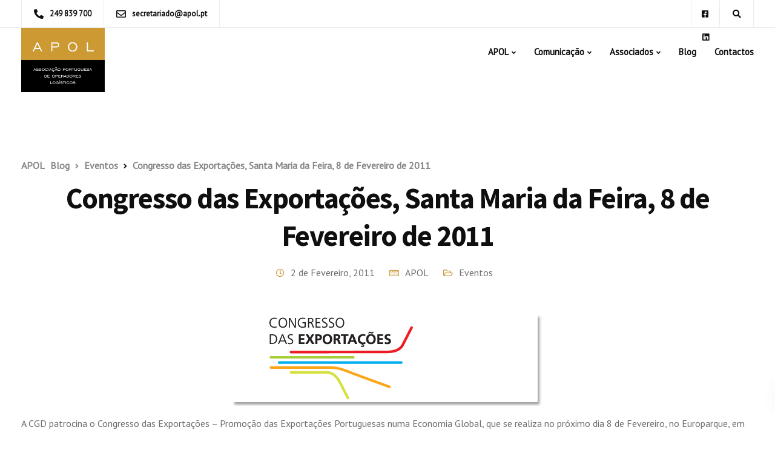

--- FILE ---
content_type: text/css
request_url: https://www.apol.pt/wp-content/themes/ekko-child/style.css?ver=6.0.11
body_size: 2120
content:
/*
Theme Name: Ekko Child
Template: ekko
Theme URI: http://www.ekko-wp.com
Author: Key-Design
Author URI: http://themeforest.net/user/Key-Design
Description: Flexible Multi-Purpose Responsive WordPress Theme
Version: 1.0
Tags: one-column, two-columns, three-columns, four-columns, left-sidebar, right-sidebar, custom-menu, featured-images, flexible-header, post-formats, sticky-post, translation-ready

/* Below you can write your style */

/*GLOBAL*/
.breadcrumbs span:not(:first-child){
  pointer-events: none !important;
}
.fontWeight300{font-weight:300 !important;}

.width100{width:100% !important}

/*Displays*/

.display-block{display:block !important;}
.display-block a{float:left; border:0 !important; background-image: none !important; padding: 0 !important; text-align:left !important; min-width:100px !important;}

.pos-relative{position:relative !important}

.w12{width:12% !important}
.w50{width:49% !important}
.w88{width:88% !important}
.w100{width:100%;}
.input-col{width: 49%}

.floatleft{float:left}
.floatright{float:right}

/*Home Page - Clientes carrousel*/
.clients.slider .clients-content{padding:12px}
.slider.clients .owl-item img{mix-blend-mode:multiply}
.maxheight400px{max-height:400px;}

.testimonial-home, .vc_custom_1516030028553{padding:40px 0}

/*Home Page - Notícias do Setor*/
.content-area .vc_basic_grid .vc_grid .vc_col-sm-4 .vc-gitem-zone-height-mode-auto{min-height:180px;}

/*Blog*/

body.category-blog .section-heading{text-align:center !important}
body.category-blog .breadcrumbs{margin:10px auto 0 !important;text-align:center}
body.category-blog .breadcrumbs span{text-align:center}

.breadcrumbs .fa-angle-right:nth-of-type(2){display:none !important}

.entry-header.blog-header.with-topbar{padding:200px 0 100px;}
.post-template-default .entry-header.blog-header.with-topbar{padding:250px 0 0;}
.alignItemsCenter .vc_gitem-post-data-source-post_date, .alignItemsCenter .vc_gitem-post-data-source-post_author{display:inline-block !important; float:none !important;}

.meta-grid-custom .vc_gitem-post-data, .meta-grid-custom .vc_gitem-post-data-source-post_categories {width:auto !important; float:left !important; text-align:left !important; margin-right:15px !important}
.meta-grid-custom .wpb_content_element {width:auto !important; float:left !important; text-align:left !important; margin-right:15px !important}
.meta-grid-custom .vc_grid-filter.vc_grid-filter-size-md .vc_grid-filter-item{margin-right:0 !important;}
.meta-grid-custom .vc_gitem-post-data-source-post_categories span{font-weight:400}

.meta-grid-custom .vc_gitem-post-data-source-post_date p:before{content:"\f017"; color:#cc983e; font-family:'Font Awesome 5 Free'; margin-right:5px}
.meta-grid-custom .vc_gitem-post-data-source-post_author p:before{content:"\f11c"; color:#cc983e; font-family:'Font Awesome 5 Free'; margin-right:5px}
.meta-grid-custom .vc_gitem-post-data-source-post_categories span:before{content:"\f07c"; color:#cc983e; font-family:'Font Awesome 5 Free'; margin-right:5px}
.meta-grid-custom .wpb_content_element p, .meta-grid-custom .wpb_content_element span{display:inline;}
.meta-grid-custom .wpb_content_element p span{margin:0 5px;}
.meta-grid-custom .fa-comment{margin-right:5px;}


.margin-grid-blog p, .margin-grid-blog .vc_grid-filter{margin-bottom:0!important}


/*Orgãos Sociais*/
.key-icon-box p{display:table;}

p.pSize{font-size:1em !important;}

/* GABINETE */

.alignItemsCenter .vc_custom_heading h5, .alignItemsCenter .vc_custom_heading p, .alignItemsCenter .post-link{text-align:center !important;}
.alignItemsCenter .post-link{display:none !important;}
.alignItemsCenter .vc_custom_heading h5{font-size:40px !important; line-height:45px !important;}
/*Inscrição*/
.box-form{border-radius:40px; -webkit-box-shadow: 0px 0px 21px 0px rgba(0,0,0,0.24);
-moz-box-shadow: 0px 0px 21px 0px rgba(0,0,0,0.24);
box-shadow: 0px 0px 21px 0px rgba(0,0,0,0.24); margin-top:-42vh}
.box-form .vc_column-inner{border-radius:40px;}

/*Formulário Associar-se*/
.form-padd{padding:40px;}
.padd{padding: 0 40px;}
.form-associar h3{font-size:18px; border:1px solid #000; padding:15px; box-sizing:border-box; outline:none !important; margin-bottom:0;}
.form-associar h3:hover{border-color:#cd9833 !important;}
.form-associar h3:after{content:"▾"; float:right; display:inline-block; transition:.5s ease-in-out;}
.ui-accordion-header-active{background:#cd9833; color:#fff !important; border-color:#cd9833 !important;}
.ui-accordion-header-active:after{transform:rotate(180deg);}

.wpcf7 p{display:table; width:100%;}
.ui-accordion-content{box-sizing:border-box; padding:20px; border:1px solid #ccc; height:auto; overflow:hidden;}
.ui-accordion-content .w50{min-height:86px;}
.submit-inscr{margin-top:20px; margin-bottom:30px;}
.submit-inscr input{color:#fff !important;}
.submit-inscr input:disabled{opacity:.5;}

.wpcf7-not-valid-tip{background-color:#fff !important; color:#000 !important; border:1px solid red !important;}

.wpb_animate_when_almost_visible{opacity:1 !important;}

/*VAGAS DE EMPREGO*/
.vagas-emprego-grid .vc_gitem-post-data h2{font-size:21px; text-align:left !important; line-height:1.35em}

/*NEWSLETTER*/
.kd-contact-form.inline-cf.white-input-bg{box-shadow:none !important}
.mc4wp-checkbox.mc4wp-checkbox-contact-form-7 label{display:table; float:left; width: auto; clear:both}


@media only screen and (max-width: 768px) {
	/*Menu Mobile*/
	#main-menu .navbar-nav .menu-item-has-children .mobile-dropdown{width:100%}
	#main-menu .navbar-nav .menu-item-has-children .mobile-dropdown:before{float:right}
	
    .w12, .w88, .w50{width:100% !important}    
    
  #noticias-sector{margin-top:17% !important;}
  
  .post-template-default .entry-header.blog-header.with-topbar{padding:80px 0 0;}
  
  .links-dos-associados .vc_column-inner{border-right-width:0px !Important}
  .links-dos-associados .vc_row.wpb_row.vc_inner.vc_row-fluid{border-top-width:0px !important;}
  
  .testimonial-home, .vc_custom_1516030028553{padding:10px 0 5px}
  .testimonial-home .owl-nav{display:none;}
  .testimonials.slider{padding:10px 0 !important;}
  
  .blog-container{padding:40px 0;}
  .vc_gitem-post-data h2{font-size:24px !important; line-height:1.3em !important}
  
  .form-associar h3{font-size:15px;}
  .padd{padding: 0 10px;}
  .form-padd{padding:10px;}
  .submit-inscr{margin-bottom:30px;}
  .box-form{margin-top:-32%;}
	
  .entry-header.blog-header.with-topbar{padding:80px 0}
  
  
}


--- FILE ---
content_type: text/plain
request_url: https://www.google-analytics.com/j/collect?v=1&_v=j102&a=1752238400&t=pageview&_s=1&dl=https%3A%2F%2Fwww.apol.pt%2Feventos%2Fcongresso-das-exportacoes-santa-maria-da-feira-8-de-fevereiro-de-2011%2F&ul=en-us%40posix&dt=Congresso%20das%20Exporta%C3%A7%C3%B5es%2C%20Santa%20Maria%20da%20Feira%2C%208%20de%20Fevereiro%20de%202011%20-%20APOL&sr=1280x720&vp=1280x720&_u=YADAAEABAAAAACAAI~&jid=1326715329&gjid=1411171046&cid=459679547.1769563349&tid=UA-177088844-1&_gid=1132312975.1769563350&_r=1&_slc=1&gtm=45He61q1n81M3WKPLKv832361676za200zd832361676&gcd=13l3l3l3l1l1&dma=0&tag_exp=103116026~103200004~104527906~104528500~104684208~104684211~115938466~115938468~116185181~116185182~116682876~117041587&z=1209482450
body_size: -449
content:
2,cG-LCM2BL8ZJF